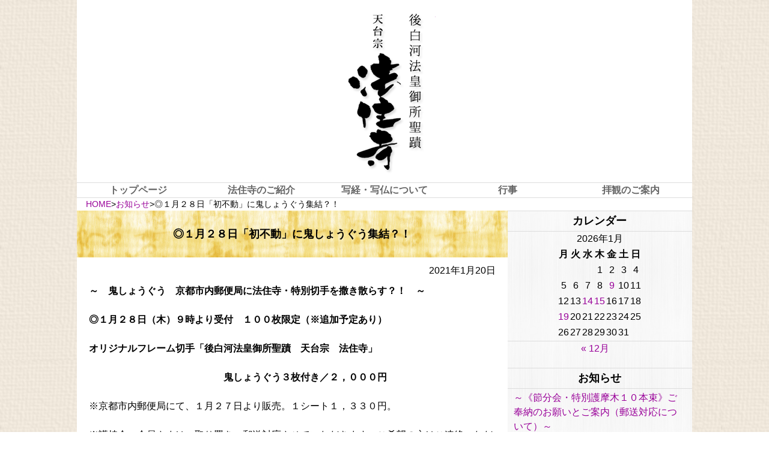

--- FILE ---
content_type: text/html; charset=UTF-8
request_url: https://hojyuji.jp/news/4195/
body_size: 11242
content:
<!DOCTYPE html>
<html lang="ja">
<head>
<meta charset="UTF-8" />
<meta name="viewport" content="width=device-width" />
<title>◎１月２８日「初不動」に鬼しょうぐう集結？！  |  後白河法皇御所聖跡　天台宗　法住寺</title>
<link rel="stylesheet" type="text/css" href="https://hojyuji.jp/wp-content/themes/hojyuji/style.css" />
<meta name='robots' content='max-image-preview:large' />
	<style>img:is([sizes="auto" i], [sizes^="auto," i]) { contain-intrinsic-size: 3000px 1500px }</style>
	<link rel='dns-prefetch' href='//stats.wp.com' />
<link rel='dns-prefetch' href='//v0.wordpress.com' />
<link rel='dns-prefetch' href='//widgets.wp.com' />
<link rel='dns-prefetch' href='//s0.wp.com' />
<link rel='dns-prefetch' href='//0.gravatar.com' />
<link rel='dns-prefetch' href='//1.gravatar.com' />
<link rel='dns-prefetch' href='//2.gravatar.com' />
<link rel='preconnect' href='//c0.wp.com' />
<link rel="alternate" type="application/rss+xml" title="後白河法皇御所聖跡　天台宗　法住寺 &raquo; フィード" href="https://hojyuji.jp/feed/" />
<link rel="alternate" type="application/rss+xml" title="後白河法皇御所聖跡　天台宗　法住寺 &raquo; コメントフィード" href="https://hojyuji.jp/comments/feed/" />
<script type="text/javascript">
/* <![CDATA[ */
window._wpemojiSettings = {"baseUrl":"https:\/\/s.w.org\/images\/core\/emoji\/16.0.1\/72x72\/","ext":".png","svgUrl":"https:\/\/s.w.org\/images\/core\/emoji\/16.0.1\/svg\/","svgExt":".svg","source":{"concatemoji":"https:\/\/hojyuji.jp\/wp-includes\/js\/wp-emoji-release.min.js?ver=6.8.3"}};
/*! This file is auto-generated */
!function(s,n){var o,i,e;function c(e){try{var t={supportTests:e,timestamp:(new Date).valueOf()};sessionStorage.setItem(o,JSON.stringify(t))}catch(e){}}function p(e,t,n){e.clearRect(0,0,e.canvas.width,e.canvas.height),e.fillText(t,0,0);var t=new Uint32Array(e.getImageData(0,0,e.canvas.width,e.canvas.height).data),a=(e.clearRect(0,0,e.canvas.width,e.canvas.height),e.fillText(n,0,0),new Uint32Array(e.getImageData(0,0,e.canvas.width,e.canvas.height).data));return t.every(function(e,t){return e===a[t]})}function u(e,t){e.clearRect(0,0,e.canvas.width,e.canvas.height),e.fillText(t,0,0);for(var n=e.getImageData(16,16,1,1),a=0;a<n.data.length;a++)if(0!==n.data[a])return!1;return!0}function f(e,t,n,a){switch(t){case"flag":return n(e,"\ud83c\udff3\ufe0f\u200d\u26a7\ufe0f","\ud83c\udff3\ufe0f\u200b\u26a7\ufe0f")?!1:!n(e,"\ud83c\udde8\ud83c\uddf6","\ud83c\udde8\u200b\ud83c\uddf6")&&!n(e,"\ud83c\udff4\udb40\udc67\udb40\udc62\udb40\udc65\udb40\udc6e\udb40\udc67\udb40\udc7f","\ud83c\udff4\u200b\udb40\udc67\u200b\udb40\udc62\u200b\udb40\udc65\u200b\udb40\udc6e\u200b\udb40\udc67\u200b\udb40\udc7f");case"emoji":return!a(e,"\ud83e\udedf")}return!1}function g(e,t,n,a){var r="undefined"!=typeof WorkerGlobalScope&&self instanceof WorkerGlobalScope?new OffscreenCanvas(300,150):s.createElement("canvas"),o=r.getContext("2d",{willReadFrequently:!0}),i=(o.textBaseline="top",o.font="600 32px Arial",{});return e.forEach(function(e){i[e]=t(o,e,n,a)}),i}function t(e){var t=s.createElement("script");t.src=e,t.defer=!0,s.head.appendChild(t)}"undefined"!=typeof Promise&&(o="wpEmojiSettingsSupports",i=["flag","emoji"],n.supports={everything:!0,everythingExceptFlag:!0},e=new Promise(function(e){s.addEventListener("DOMContentLoaded",e,{once:!0})}),new Promise(function(t){var n=function(){try{var e=JSON.parse(sessionStorage.getItem(o));if("object"==typeof e&&"number"==typeof e.timestamp&&(new Date).valueOf()<e.timestamp+604800&&"object"==typeof e.supportTests)return e.supportTests}catch(e){}return null}();if(!n){if("undefined"!=typeof Worker&&"undefined"!=typeof OffscreenCanvas&&"undefined"!=typeof URL&&URL.createObjectURL&&"undefined"!=typeof Blob)try{var e="postMessage("+g.toString()+"("+[JSON.stringify(i),f.toString(),p.toString(),u.toString()].join(",")+"));",a=new Blob([e],{type:"text/javascript"}),r=new Worker(URL.createObjectURL(a),{name:"wpTestEmojiSupports"});return void(r.onmessage=function(e){c(n=e.data),r.terminate(),t(n)})}catch(e){}c(n=g(i,f,p,u))}t(n)}).then(function(e){for(var t in e)n.supports[t]=e[t],n.supports.everything=n.supports.everything&&n.supports[t],"flag"!==t&&(n.supports.everythingExceptFlag=n.supports.everythingExceptFlag&&n.supports[t]);n.supports.everythingExceptFlag=n.supports.everythingExceptFlag&&!n.supports.flag,n.DOMReady=!1,n.readyCallback=function(){n.DOMReady=!0}}).then(function(){return e}).then(function(){var e;n.supports.everything||(n.readyCallback(),(e=n.source||{}).concatemoji?t(e.concatemoji):e.wpemoji&&e.twemoji&&(t(e.twemoji),t(e.wpemoji)))}))}((window,document),window._wpemojiSettings);
/* ]]> */
</script>
<style id='wp-emoji-styles-inline-css' type='text/css'>

	img.wp-smiley, img.emoji {
		display: inline !important;
		border: none !important;
		box-shadow: none !important;
		height: 1em !important;
		width: 1em !important;
		margin: 0 0.07em !important;
		vertical-align: -0.1em !important;
		background: none !important;
		padding: 0 !important;
	}
</style>
<link rel='stylesheet' id='wp-block-library-css' href='https://c0.wp.com/c/6.8.3/wp-includes/css/dist/block-library/style.min.css' type='text/css' media='all' />
<style id='classic-theme-styles-inline-css' type='text/css'>
/*! This file is auto-generated */
.wp-block-button__link{color:#fff;background-color:#32373c;border-radius:9999px;box-shadow:none;text-decoration:none;padding:calc(.667em + 2px) calc(1.333em + 2px);font-size:1.125em}.wp-block-file__button{background:#32373c;color:#fff;text-decoration:none}
</style>
<link rel='stylesheet' id='mediaelement-css' href='https://c0.wp.com/c/6.8.3/wp-includes/js/mediaelement/mediaelementplayer-legacy.min.css' type='text/css' media='all' />
<link rel='stylesheet' id='wp-mediaelement-css' href='https://c0.wp.com/c/6.8.3/wp-includes/js/mediaelement/wp-mediaelement.min.css' type='text/css' media='all' />
<style id='jetpack-sharing-buttons-style-inline-css' type='text/css'>
.jetpack-sharing-buttons__services-list{display:flex;flex-direction:row;flex-wrap:wrap;gap:0;list-style-type:none;margin:5px;padding:0}.jetpack-sharing-buttons__services-list.has-small-icon-size{font-size:12px}.jetpack-sharing-buttons__services-list.has-normal-icon-size{font-size:16px}.jetpack-sharing-buttons__services-list.has-large-icon-size{font-size:24px}.jetpack-sharing-buttons__services-list.has-huge-icon-size{font-size:36px}@media print{.jetpack-sharing-buttons__services-list{display:none!important}}.editor-styles-wrapper .wp-block-jetpack-sharing-buttons{gap:0;padding-inline-start:0}ul.jetpack-sharing-buttons__services-list.has-background{padding:1.25em 2.375em}
</style>
<style id='global-styles-inline-css' type='text/css'>
:root{--wp--preset--aspect-ratio--square: 1;--wp--preset--aspect-ratio--4-3: 4/3;--wp--preset--aspect-ratio--3-4: 3/4;--wp--preset--aspect-ratio--3-2: 3/2;--wp--preset--aspect-ratio--2-3: 2/3;--wp--preset--aspect-ratio--16-9: 16/9;--wp--preset--aspect-ratio--9-16: 9/16;--wp--preset--color--black: #000000;--wp--preset--color--cyan-bluish-gray: #abb8c3;--wp--preset--color--white: #ffffff;--wp--preset--color--pale-pink: #f78da7;--wp--preset--color--vivid-red: #cf2e2e;--wp--preset--color--luminous-vivid-orange: #ff6900;--wp--preset--color--luminous-vivid-amber: #fcb900;--wp--preset--color--light-green-cyan: #7bdcb5;--wp--preset--color--vivid-green-cyan: #00d084;--wp--preset--color--pale-cyan-blue: #8ed1fc;--wp--preset--color--vivid-cyan-blue: #0693e3;--wp--preset--color--vivid-purple: #9b51e0;--wp--preset--gradient--vivid-cyan-blue-to-vivid-purple: linear-gradient(135deg,rgba(6,147,227,1) 0%,rgb(155,81,224) 100%);--wp--preset--gradient--light-green-cyan-to-vivid-green-cyan: linear-gradient(135deg,rgb(122,220,180) 0%,rgb(0,208,130) 100%);--wp--preset--gradient--luminous-vivid-amber-to-luminous-vivid-orange: linear-gradient(135deg,rgba(252,185,0,1) 0%,rgba(255,105,0,1) 100%);--wp--preset--gradient--luminous-vivid-orange-to-vivid-red: linear-gradient(135deg,rgba(255,105,0,1) 0%,rgb(207,46,46) 100%);--wp--preset--gradient--very-light-gray-to-cyan-bluish-gray: linear-gradient(135deg,rgb(238,238,238) 0%,rgb(169,184,195) 100%);--wp--preset--gradient--cool-to-warm-spectrum: linear-gradient(135deg,rgb(74,234,220) 0%,rgb(151,120,209) 20%,rgb(207,42,186) 40%,rgb(238,44,130) 60%,rgb(251,105,98) 80%,rgb(254,248,76) 100%);--wp--preset--gradient--blush-light-purple: linear-gradient(135deg,rgb(255,206,236) 0%,rgb(152,150,240) 100%);--wp--preset--gradient--blush-bordeaux: linear-gradient(135deg,rgb(254,205,165) 0%,rgb(254,45,45) 50%,rgb(107,0,62) 100%);--wp--preset--gradient--luminous-dusk: linear-gradient(135deg,rgb(255,203,112) 0%,rgb(199,81,192) 50%,rgb(65,88,208) 100%);--wp--preset--gradient--pale-ocean: linear-gradient(135deg,rgb(255,245,203) 0%,rgb(182,227,212) 50%,rgb(51,167,181) 100%);--wp--preset--gradient--electric-grass: linear-gradient(135deg,rgb(202,248,128) 0%,rgb(113,206,126) 100%);--wp--preset--gradient--midnight: linear-gradient(135deg,rgb(2,3,129) 0%,rgb(40,116,252) 100%);--wp--preset--font-size--small: 13px;--wp--preset--font-size--medium: 20px;--wp--preset--font-size--large: 36px;--wp--preset--font-size--x-large: 42px;--wp--preset--spacing--20: 0.44rem;--wp--preset--spacing--30: 0.67rem;--wp--preset--spacing--40: 1rem;--wp--preset--spacing--50: 1.5rem;--wp--preset--spacing--60: 2.25rem;--wp--preset--spacing--70: 3.38rem;--wp--preset--spacing--80: 5.06rem;--wp--preset--shadow--natural: 6px 6px 9px rgba(0, 0, 0, 0.2);--wp--preset--shadow--deep: 12px 12px 50px rgba(0, 0, 0, 0.4);--wp--preset--shadow--sharp: 6px 6px 0px rgba(0, 0, 0, 0.2);--wp--preset--shadow--outlined: 6px 6px 0px -3px rgba(255, 255, 255, 1), 6px 6px rgba(0, 0, 0, 1);--wp--preset--shadow--crisp: 6px 6px 0px rgba(0, 0, 0, 1);}:where(.is-layout-flex){gap: 0.5em;}:where(.is-layout-grid){gap: 0.5em;}body .is-layout-flex{display: flex;}.is-layout-flex{flex-wrap: wrap;align-items: center;}.is-layout-flex > :is(*, div){margin: 0;}body .is-layout-grid{display: grid;}.is-layout-grid > :is(*, div){margin: 0;}:where(.wp-block-columns.is-layout-flex){gap: 2em;}:where(.wp-block-columns.is-layout-grid){gap: 2em;}:where(.wp-block-post-template.is-layout-flex){gap: 1.25em;}:where(.wp-block-post-template.is-layout-grid){gap: 1.25em;}.has-black-color{color: var(--wp--preset--color--black) !important;}.has-cyan-bluish-gray-color{color: var(--wp--preset--color--cyan-bluish-gray) !important;}.has-white-color{color: var(--wp--preset--color--white) !important;}.has-pale-pink-color{color: var(--wp--preset--color--pale-pink) !important;}.has-vivid-red-color{color: var(--wp--preset--color--vivid-red) !important;}.has-luminous-vivid-orange-color{color: var(--wp--preset--color--luminous-vivid-orange) !important;}.has-luminous-vivid-amber-color{color: var(--wp--preset--color--luminous-vivid-amber) !important;}.has-light-green-cyan-color{color: var(--wp--preset--color--light-green-cyan) !important;}.has-vivid-green-cyan-color{color: var(--wp--preset--color--vivid-green-cyan) !important;}.has-pale-cyan-blue-color{color: var(--wp--preset--color--pale-cyan-blue) !important;}.has-vivid-cyan-blue-color{color: var(--wp--preset--color--vivid-cyan-blue) !important;}.has-vivid-purple-color{color: var(--wp--preset--color--vivid-purple) !important;}.has-black-background-color{background-color: var(--wp--preset--color--black) !important;}.has-cyan-bluish-gray-background-color{background-color: var(--wp--preset--color--cyan-bluish-gray) !important;}.has-white-background-color{background-color: var(--wp--preset--color--white) !important;}.has-pale-pink-background-color{background-color: var(--wp--preset--color--pale-pink) !important;}.has-vivid-red-background-color{background-color: var(--wp--preset--color--vivid-red) !important;}.has-luminous-vivid-orange-background-color{background-color: var(--wp--preset--color--luminous-vivid-orange) !important;}.has-luminous-vivid-amber-background-color{background-color: var(--wp--preset--color--luminous-vivid-amber) !important;}.has-light-green-cyan-background-color{background-color: var(--wp--preset--color--light-green-cyan) !important;}.has-vivid-green-cyan-background-color{background-color: var(--wp--preset--color--vivid-green-cyan) !important;}.has-pale-cyan-blue-background-color{background-color: var(--wp--preset--color--pale-cyan-blue) !important;}.has-vivid-cyan-blue-background-color{background-color: var(--wp--preset--color--vivid-cyan-blue) !important;}.has-vivid-purple-background-color{background-color: var(--wp--preset--color--vivid-purple) !important;}.has-black-border-color{border-color: var(--wp--preset--color--black) !important;}.has-cyan-bluish-gray-border-color{border-color: var(--wp--preset--color--cyan-bluish-gray) !important;}.has-white-border-color{border-color: var(--wp--preset--color--white) !important;}.has-pale-pink-border-color{border-color: var(--wp--preset--color--pale-pink) !important;}.has-vivid-red-border-color{border-color: var(--wp--preset--color--vivid-red) !important;}.has-luminous-vivid-orange-border-color{border-color: var(--wp--preset--color--luminous-vivid-orange) !important;}.has-luminous-vivid-amber-border-color{border-color: var(--wp--preset--color--luminous-vivid-amber) !important;}.has-light-green-cyan-border-color{border-color: var(--wp--preset--color--light-green-cyan) !important;}.has-vivid-green-cyan-border-color{border-color: var(--wp--preset--color--vivid-green-cyan) !important;}.has-pale-cyan-blue-border-color{border-color: var(--wp--preset--color--pale-cyan-blue) !important;}.has-vivid-cyan-blue-border-color{border-color: var(--wp--preset--color--vivid-cyan-blue) !important;}.has-vivid-purple-border-color{border-color: var(--wp--preset--color--vivid-purple) !important;}.has-vivid-cyan-blue-to-vivid-purple-gradient-background{background: var(--wp--preset--gradient--vivid-cyan-blue-to-vivid-purple) !important;}.has-light-green-cyan-to-vivid-green-cyan-gradient-background{background: var(--wp--preset--gradient--light-green-cyan-to-vivid-green-cyan) !important;}.has-luminous-vivid-amber-to-luminous-vivid-orange-gradient-background{background: var(--wp--preset--gradient--luminous-vivid-amber-to-luminous-vivid-orange) !important;}.has-luminous-vivid-orange-to-vivid-red-gradient-background{background: var(--wp--preset--gradient--luminous-vivid-orange-to-vivid-red) !important;}.has-very-light-gray-to-cyan-bluish-gray-gradient-background{background: var(--wp--preset--gradient--very-light-gray-to-cyan-bluish-gray) !important;}.has-cool-to-warm-spectrum-gradient-background{background: var(--wp--preset--gradient--cool-to-warm-spectrum) !important;}.has-blush-light-purple-gradient-background{background: var(--wp--preset--gradient--blush-light-purple) !important;}.has-blush-bordeaux-gradient-background{background: var(--wp--preset--gradient--blush-bordeaux) !important;}.has-luminous-dusk-gradient-background{background: var(--wp--preset--gradient--luminous-dusk) !important;}.has-pale-ocean-gradient-background{background: var(--wp--preset--gradient--pale-ocean) !important;}.has-electric-grass-gradient-background{background: var(--wp--preset--gradient--electric-grass) !important;}.has-midnight-gradient-background{background: var(--wp--preset--gradient--midnight) !important;}.has-small-font-size{font-size: var(--wp--preset--font-size--small) !important;}.has-medium-font-size{font-size: var(--wp--preset--font-size--medium) !important;}.has-large-font-size{font-size: var(--wp--preset--font-size--large) !important;}.has-x-large-font-size{font-size: var(--wp--preset--font-size--x-large) !important;}
:where(.wp-block-post-template.is-layout-flex){gap: 1.25em;}:where(.wp-block-post-template.is-layout-grid){gap: 1.25em;}
:where(.wp-block-columns.is-layout-flex){gap: 2em;}:where(.wp-block-columns.is-layout-grid){gap: 2em;}
:root :where(.wp-block-pullquote){font-size: 1.5em;line-height: 1.6;}
</style>
<link rel='stylesheet' id='jetpack_likes-css' href='https://c0.wp.com/p/jetpack/15.2/modules/likes/style.css' type='text/css' media='all' />
<link rel='stylesheet' id='sharedaddy-css' href='https://c0.wp.com/p/jetpack/15.2/modules/sharedaddy/sharing.css' type='text/css' media='all' />
<link rel='stylesheet' id='social-logos-css' href='https://c0.wp.com/p/jetpack/15.2/_inc/social-logos/social-logos.min.css' type='text/css' media='all' />
<script type="text/javascript" src="https://c0.wp.com/c/6.8.3/wp-includes/js/jquery/jquery.min.js" id="jquery-core-js"></script>
<script type="text/javascript" src="https://c0.wp.com/c/6.8.3/wp-includes/js/jquery/jquery-migrate.min.js" id="jquery-migrate-js"></script>
<link rel="https://api.w.org/" href="https://hojyuji.jp/wp-json/" /><link rel="alternate" title="JSON" type="application/json" href="https://hojyuji.jp/wp-json/wp/v2/posts/4195" /><link rel="EditURI" type="application/rsd+xml" title="RSD" href="https://hojyuji.jp/xmlrpc.php?rsd" />
<meta name="generator" content="WordPress 6.8.3" />
<link rel="canonical" href="https://hojyuji.jp/news/4195/" />
<link rel='shortlink' href='https://wp.me/p5gBkE-15F' />
<link rel="alternate" title="oEmbed (JSON)" type="application/json+oembed" href="https://hojyuji.jp/wp-json/oembed/1.0/embed?url=https%3A%2F%2Fhojyuji.jp%2Fnews%2F4195%2F" />
<link rel="alternate" title="oEmbed (XML)" type="text/xml+oembed" href="https://hojyuji.jp/wp-json/oembed/1.0/embed?url=https%3A%2F%2Fhojyuji.jp%2Fnews%2F4195%2F&#038;format=xml" />
	<style>img#wpstats{display:none}</style>
		
<!-- Jetpack Open Graph Tags -->
<meta property="og:type" content="article" />
<meta property="og:title" content="◎１月２８日「初不動」に鬼しょうぐう集結？！" />
<meta property="og:url" content="https://hojyuji.jp/news/4195/" />
<meta property="og:description" content="～　鬼しょうぐう　京都市内郵便局に法住寺・特別切手を撒き散らす？！　～ ◎１月２８日（木）９時より受付　１００&hellip;" />
<meta property="article:published_time" content="2021-01-20T08:01:50+00:00" />
<meta property="article:modified_time" content="2021-01-20T08:01:50+00:00" />
<meta property="og:site_name" content="後白河法皇御所聖跡　天台宗　法住寺" />
<meta property="og:image" content="http://hojyuji.jp/wp-content/uploads/2021/01/IMG_E4543-400x300.jpg" />
<meta property="og:image:width" content="400" />
<meta property="og:image:height" content="300" />
<meta property="og:image:alt" content="" />
<meta property="og:locale" content="ja_JP" />
<meta name="twitter:text:title" content="◎１月２８日「初不動」に鬼しょうぐう集結？！" />
<meta name="twitter:image" content="http://hojyuji.jp/wp-content/uploads/2021/01/IMG_E4543-400x300.jpg?w=640" />
<meta name="twitter:card" content="summary_large_image" />

<!-- End Jetpack Open Graph Tags -->
<script>
jQuery(function(){
	jQuery(window).bind("load resize", init);//ウィンドウが『読込み』もしくは『ウィンドウサイズ変更』された時、関数『init』を実行
	function init(){//下記の処理を関数『init』として定義する
		var _width = jQuery(window).width();//デバイス（ウィンドウ）幅を取得
		if(_width <= 768){
			//デバイス（ウィンドウ）幅が768px以下の時の処理
			jQuery(function(){
			  jQuery("div#toggle").css("display","block");
			  jQuery("ul#menu-main-menu").css("display","none");
			  jQuery("div#toggle").click(function(){
			    if (jQuery("ul#menu-main-menu").css("display")=="none"){
				  jQuery("ul#menu-main-menu:not(:animated)").slideDown("slow");
				}else {
				  jQuery("ul#menu-main-menu:not(:animated)").slideUp("slow");
				}
			  });
			});
		}else{
			//『デバイス（ウィンドウ）幅が768px以下』以外のときの時の処理
			jQuery("div#toggle").css("display","none");
			jQuery("ul#menu-main-menu").css("display","block");
		}
	}//init
});
jQuery(function() {
    var topBtn = jQuery('#page-top');    
    topBtn.hide();
    //スクロールが100に達したらボタン表示
    jQuery(window).scroll(function () {
        if (jQuery(this).scrollTop() > 100) {
            topBtn.fadeIn();
        } else {
            topBtn.fadeOut();
        }
    });
    //スクロールしてトップ
    topBtn.click(function () {
        jQuery('body,html').animate({
            scrollTop: 0
        }, 500);
        return false;
    });
});
</script>
</head>
<body class="wp-singular post-template-default single single-post postid-4195 single-format-standard wp-theme-hojyuji">
<div id="wrapper-second" class="hfeed">
<header id="header" role="banner">
<section id="branding">
<h1>
<div id="site-title-second">
<a href="https://hojyuji.jp/" title="後白河法皇御所聖跡　天台宗　法住寺" rel="home">
後白河法皇御所聖跡　天台宗　法住寺</a>
</div>
</h1>
<div id="site-description"></div>
</section>
<nav id="menu-second" role="navigation">
<!-- 検索 ここから
<div id="search">
<form role="search" method="get" id="searchform" class="searchform" action="https://hojyuji.jp/">
				<div>
					<label class="screen-reader-text" for="s">検索:</label>
					<input type="text" value="" name="s" id="s" />
					<input type="submit" id="searchsubmit" value="検索" />
				</div>
			</form></div>
検索 ここまで -->
<div id="toggle">menu</div>
<div class="menu-main-menu-container"><ul id="menu-main-menu" class="menu"><li id="menu-item-198" class="menu-item menu-item-type-post_type menu-item-object-page menu-item-home menu-item-198"><a href="https://hojyuji.jp/">トップページ</a></li>
<li id="menu-item-199" class="menu-item menu-item-type-post_type menu-item-object-page menu-item-has-children menu-item-199"><a href="https://hojyuji.jp/hojyuji_info/">法住寺のご紹介</a>
<ul class="sub-menu">
	<li id="menu-item-201" class="menu-item menu-item-type-post_type menu-item-object-page menu-item-201"><a href="https://hojyuji.jp/hojyuji_info/">法住寺のご紹介</a></li>
	<li id="menu-item-204" class="menu-item menu-item-type-post_type menu-item-object-page menu-item-204"><a href="https://hojyuji.jp/hojyuji_info/goshirakawa/">後白河法皇木像奉安</a></li>
	<li id="menu-item-209" class="menu-item menu-item-type-post_type menu-item-object-page menu-item-209"><a href="https://hojyuji.jp/hojyuji_info/migawari/">身代り不動明王像</a></li>
	<li id="menu-item-208" class="menu-item menu-item-type-post_type menu-item-object-page menu-item-208"><a href="https://hojyuji.jp/hojyuji_info/amidanyorai/">親鸞聖人御作阿彌陀如来像</a></li>
	<li id="menu-item-207" class="menu-item menu-item-type-post_type menu-item-object-page menu-item-207"><a href="https://hojyuji.jp/hojyuji_info/sobakuizazou/">親鸞聖人そば喰いの御像</a></li>
	<li id="menu-item-206" class="menu-item menu-item-type-post_type menu-item-object-page menu-item-206"><a href="https://hojyuji.jp/hojyuji_info/47warriors/">四十七士木像</a></li>
	<li id="menu-item-205" class="menu-item menu-item-type-post_type menu-item-object-page menu-item-205"><a href="https://hojyuji.jp/hojyuji_info/hojyuji_tomb/">法住寺陵</a></li>
</ul>
</li>
<li id="menu-item-1574" class="menu-item menu-item-type-post_type menu-item-object-page menu-item-has-children menu-item-1574"><a href="https://hojyuji.jp/syakyo_syafutsu/">写経・写仏について</a>
<ul class="sub-menu">
	<li id="menu-item-1579" class="menu-item menu-item-type-post_type menu-item-object-page menu-item-1579"><a href="https://hojyuji.jp/syakyo_syafutsu/">写経・写仏のご案内</a></li>
	<li id="menu-item-1575" class="menu-item menu-item-type-post_type menu-item-object-page menu-item-1575"><a href="https://hojyuji.jp/syakyo_syafutsu/schedule/">写経・写仏の流れ</a></li>
	<li id="menu-item-1576" class="menu-item menu-item-type-post_type menu-item-object-page menu-item-1576"><a href="https://hojyuji.jp/syakyo_syafutsu/regular_syakyo/">定例写経会</a></li>
	<li id="menu-item-1577" class="menu-item menu-item-type-post_type menu-item-object-page menu-item-1577"><a href="https://hojyuji.jp/syakyo_syafutsu/shojin_ryori/">精進料理</a></li>
	<li id="menu-item-1578" class="menu-item menu-item-type-post_type menu-item-object-page menu-item-1578"><a href="https://hojyuji.jp/syakyo_syafutsu/zazen/">座禅止観のご案内</a></li>
</ul>
</li>
<li id="menu-item-5501" class="menu-item menu-item-type-post_type menu-item-object-page menu-item-5501"><a href="https://hojyuji.jp/event/">行事</a></li>
<li id="menu-item-202" class="menu-item menu-item-type-post_type menu-item-object-page menu-item-202"><a href="https://hojyuji.jp/accessinformation/">拝観のご案内</a></li>
</ul></div></nav>
</header>
<div id="breadcrumb" class="clearfix"><ul><li><a href="https://hojyuji.jp/">HOME</a></li><li>&gt;</li><li><a href="https://hojyuji.jp/news/category/news/">お知らせ</a></li><li>&gt;</li><li>◎１月２８日「初不動」に鬼しょうぐう集結？！</li></ul></div><div class="clear"></div>
<div id="container"><section id="content" class="entry_news" role="main">
<article id="post-4195" class="post-4195 post type-post status-publish format-standard hentry category-news">
<header>
<h1 class="entry-title"><a href="https://hojyuji.jp/news/4195/" title="◎１月２８日「初不動」に鬼しょうぐう集結？！" rel="bookmark">◎１月２８日「初不動」に鬼しょうぐう集結？！</a></h1> <section class="entry-meta">
<span class="entry-date">2021年1月20日</span>
</section></header>
<section class="entry-content">
<p><strong>～　鬼しょうぐう　京都市内郵便局に法住寺・特別切手を撒き散らす？！　～</strong></p>
<p><strong>◎１月２８日（木）９時より受付　１００枚限定（※追加予定あり）</strong></p>
<p><strong>オリジナルフレーム切手「後白河法皇御所聖蹟　天台宗　法住寺」</strong></p>
<p><strong>　　　　　　　　　　　　　　鬼しょうぐう３枚付き／２，０００円　</strong></p>
<p>※京都市内郵便局にて、１月２７日より販売。１シート１，３３０円。</p>
<p>※護持会・会員さまは、取り置き、郵送対応させていただきます。ご希望の方はご連絡いただきますように宜しくお願い致します。</p>
<p><img fetchpriority="high" decoding="async" class="alignnone size-medium wp-image-4196" src="http://hojyuji.jp/wp-content/uploads/2021/01/IMG_E4543-400x300.jpg" alt="" width="400" height="300" srcset="https://hojyuji.jp/wp-content/uploads/2021/01/IMG_E4543-400x300.jpg 400w, https://hojyuji.jp/wp-content/uploads/2021/01/IMG_E4543-768x576.jpg 768w, https://hojyuji.jp/wp-content/uploads/2021/01/IMG_E4543-1536x1152.jpg 1536w, https://hojyuji.jp/wp-content/uploads/2021/01/IMG_E4543.jpg 1600w" sizes="(max-width: 400px) 100vw, 400px" /></p>
<p>&nbsp;</p>
<p>この度、ご縁を頂き、法住寺・オリジナルフレーム切手を京都市内郵便局さまにて販売していただくこととなりました。大変な驚きと共に、これまで支えて下さった皆さまに深く感謝申し上げます。このご縁をきっかけにさらなる護持・発展に精進してまいりたいと思います。これからも相変わりませんように何卒宜しくお願い致します。</p>
<p>さて、京都市内郵便局さまにて販売予定のオリジナルフレーム切手を、法住寺では鬼しょうぐう３枚を記念に付けて販売致します。未だ悩まされる新型コロナウイルス感染症・・。今年も行事を縮小しながら日々勤めておりますが、残念ながら節分会においても例年通りに執り行うことができません。そこで、天台宗マスコットキャラクターである「しょうぐうさん」が一隅を照らす運動として、今回は鬼に変化し、登場致します。それぞれの鬼は、ひとの欲である「貪・瞋・痴」をあらわします。つまり、それは私たちのこころです。</p>
<p>この世の中だからこそ見つめ直したいひとのこころ・・。</p>
<p>あたたかいこころがあたたかい行為となり、やさしいこころがやさしい行為となります。</p>
<p>今回の切手もそういったこころが繋げてくださったのだと思います。もちろん、私が皆さまのご朱印帖に描かせていただいた絵にもひとつひとつ思いの詰まったものとなっております。ぜひ、手に取っていただき、今一度ご朱印を見、皆さまのこころの糧となれば幸いです。</p>
<p>本当に有難うございました。合掌</p>
<p><img decoding="async" class="alignnone size-medium wp-image-4197" src="http://hojyuji.jp/wp-content/uploads/2021/01/IMG_E4544-400x533.jpg" alt="" width="400" height="533" srcset="https://hojyuji.jp/wp-content/uploads/2021/01/IMG_E4544-400x533.jpg 400w, https://hojyuji.jp/wp-content/uploads/2021/01/IMG_E4544-768x1024.jpg 768w, https://hojyuji.jp/wp-content/uploads/2021/01/IMG_E4544.jpg 900w" sizes="(max-width: 400px) 100vw, 400px" /></p>
<p><img decoding="async" class="alignnone size-medium wp-image-4198" src="http://hojyuji.jp/wp-content/uploads/2021/01/IMG_E4546-400x300.jpg" alt="" width="400" height="300" srcset="https://hojyuji.jp/wp-content/uploads/2021/01/IMG_E4546-400x300.jpg 400w, https://hojyuji.jp/wp-content/uploads/2021/01/IMG_E4546-768x576.jpg 768w, https://hojyuji.jp/wp-content/uploads/2021/01/IMG_E4546-1536x1152.jpg 1536w, https://hojyuji.jp/wp-content/uploads/2021/01/IMG_E4546.jpg 1600w" sizes="(max-width: 400px) 100vw, 400px" /></p>
<p>※昨年書いたご朱印が主となっております。蓮写経、写仏、護摩木奉納・・法住寺の外観もございます。</p>
<p>&nbsp;</p>
<p><strong>〇三毒の鬼しょうぐう</strong></p>
<p><img loading="lazy" decoding="async" class="alignnone size-medium wp-image-4199" src="http://hojyuji.jp/wp-content/uploads/2021/01/IMG_E4547-400x300.jpg" alt="" width="400" height="300" srcset="https://hojyuji.jp/wp-content/uploads/2021/01/IMG_E4547-400x300.jpg 400w, https://hojyuji.jp/wp-content/uploads/2021/01/IMG_E4547-768x576.jpg 768w, https://hojyuji.jp/wp-content/uploads/2021/01/IMG_E4547-1536x1152.jpg 1536w, https://hojyuji.jp/wp-content/uploads/2021/01/IMG_E4547.jpg 1600w" sizes="auto, (max-width: 400px) 100vw, 400px" /></p>
<p><img loading="lazy" decoding="async" class="alignnone size-medium wp-image-4200" src="http://hojyuji.jp/wp-content/uploads/2021/01/IMG_E4548-400x533.jpg" alt="" width="400" height="533" srcset="https://hojyuji.jp/wp-content/uploads/2021/01/IMG_E4548-400x533.jpg 400w, https://hojyuji.jp/wp-content/uploads/2021/01/IMG_E4548-768x1024.jpg 768w, https://hojyuji.jp/wp-content/uploads/2021/01/IMG_E4548.jpg 900w" sizes="auto, (max-width: 400px) 100vw, 400px" /></p>
<p>※貪り（むさぼり）をあらわす赤鬼しょうぐう</p>
<p><img loading="lazy" decoding="async" class="alignnone size-medium wp-image-4201" src="http://hojyuji.jp/wp-content/uploads/2021/01/IMG_E4549-400x533.jpg" alt="" width="400" height="533" srcset="https://hojyuji.jp/wp-content/uploads/2021/01/IMG_E4549-400x533.jpg 400w, https://hojyuji.jp/wp-content/uploads/2021/01/IMG_E4549-768x1024.jpg 768w, https://hojyuji.jp/wp-content/uploads/2021/01/IMG_E4549.jpg 900w" sizes="auto, (max-width: 400px) 100vw, 400px" /></p>
<p>※瞋り（いかり）をあらわす黒鬼しょうぐう</p>
<p><img loading="lazy" decoding="async" class="alignnone size-medium wp-image-4202" src="http://hojyuji.jp/wp-content/uploads/2021/01/IMG_E4550-400x533.jpg" alt="" width="400" height="533" srcset="https://hojyuji.jp/wp-content/uploads/2021/01/IMG_E4550-400x533.jpg 400w, https://hojyuji.jp/wp-content/uploads/2021/01/IMG_E4550-768x1024.jpg 768w, https://hojyuji.jp/wp-content/uploads/2021/01/IMG_E4550.jpg 900w" sizes="auto, (max-width: 400px) 100vw, 400px" /></p>
<p>※愚痴（うらみ、ねたみ）をあらわす青鬼しょうぐう</p>
<div class="sharedaddy sd-sharing-enabled"><div class="robots-nocontent sd-block sd-social sd-social-icon-text sd-sharing"><h3 class="sd-title">共有:</h3><div class="sd-content"><ul><li class="share-twitter"><a rel="nofollow noopener noreferrer"
				data-shared="sharing-twitter-4195"
				class="share-twitter sd-button share-icon"
				href="https://hojyuji.jp/news/4195/?share=twitter"
				target="_blank"
				aria-labelledby="sharing-twitter-4195"
				>
				<span id="sharing-twitter-4195" hidden>クリックして X で共有 (新しいウィンドウで開きます)</span>
				<span>X</span>
			</a></li><li class="share-facebook"><a rel="nofollow noopener noreferrer"
				data-shared="sharing-facebook-4195"
				class="share-facebook sd-button share-icon"
				href="https://hojyuji.jp/news/4195/?share=facebook"
				target="_blank"
				aria-labelledby="sharing-facebook-4195"
				>
				<span id="sharing-facebook-4195" hidden>Facebook で共有するにはクリックしてください (新しいウィンドウで開きます)</span>
				<span>Facebook</span>
			</a></li><li class="share-end"></li></ul></div></div></div><div class='sharedaddy sd-block sd-like jetpack-likes-widget-wrapper jetpack-likes-widget-unloaded' id='like-post-wrapper-77838436-4195-6970483f3d9e7' data-src='https://widgets.wp.com/likes/?ver=15.2#blog_id=77838436&amp;post_id=4195&amp;origin=hojyuji.jp&amp;obj_id=77838436-4195-6970483f3d9e7' data-name='like-post-frame-77838436-4195-6970483f3d9e7' data-title='いいねまたはリブログ'><h3 class="sd-title">いいね:</h3><div class='likes-widget-placeholder post-likes-widget-placeholder' style='height: 55px;'><span class='button'><span>いいね</span></span> <span class="loading">読み込み中…</span></div><span class='sd-text-color'></span><a class='sd-link-color'></a></div><div class="entry-links"></div>
</section><footer class="entry-footer">
<!--
<span class="cat-links">Categories: <a href="https://hojyuji.jp/news/category/news/" rel="category tag">お知らせ</a></span>
-->
<span class="tag-links"></span>
</footer> </article>
<section id="comments">
</section> <footer class="footer">
<nav id="nav-below" class="navigation" role="navigation">
<div class="nav-previous"><a href="https://hojyuji.jp/news/4184/" rel="prev"><span class="meta-nav">&larr;</span> ◎『　節分会・特別護摩木１０本束　』ご奉納のお願い</a></div>
<div class="nav-next"><a href="https://hojyuji.jp/news/4205/" rel="next">～『　辛丑（かのとうし）初不動　』のご案内　～ <span class="meta-nav">&rarr;</span></a></div>
</nav></footer>
</section>
<aside id="sidebar-news" role="complementary">
<div id="primary" class="widget-area">
<ul class="xoxo">
<li id="calendar-2" class="widget-container widget_calendar"><h3 class="widget-title">カレンダー</h3><div id="calendar_wrap" class="calendar_wrap"><table id="wp-calendar" class="wp-calendar-table">
	<caption>2026年1月</caption>
	<thead>
	<tr>
		<th scope="col" aria-label="月曜日">月</th>
		<th scope="col" aria-label="火曜日">火</th>
		<th scope="col" aria-label="水曜日">水</th>
		<th scope="col" aria-label="木曜日">木</th>
		<th scope="col" aria-label="金曜日">金</th>
		<th scope="col" aria-label="土曜日">土</th>
		<th scope="col" aria-label="日曜日">日</th>
	</tr>
	</thead>
	<tbody>
	<tr>
		<td colspan="3" class="pad">&nbsp;</td><td>1</td><td>2</td><td>3</td><td>4</td>
	</tr>
	<tr>
		<td>5</td><td>6</td><td>7</td><td>8</td><td><a href="https://hojyuji.jp/news/date/2026/01/09/" aria-label="2026年1月9日 に投稿を公開">9</a></td><td>10</td><td>11</td>
	</tr>
	<tr>
		<td>12</td><td>13</td><td><a href="https://hojyuji.jp/news/date/2026/01/14/" aria-label="2026年1月14日 に投稿を公開">14</a></td><td><a href="https://hojyuji.jp/news/date/2026/01/15/" aria-label="2026年1月15日 に投稿を公開">15</a></td><td>16</td><td>17</td><td>18</td>
	</tr>
	<tr>
		<td><a href="https://hojyuji.jp/news/date/2026/01/19/" aria-label="2026年1月19日 に投稿を公開">19</a></td><td>20</td><td id="today">21</td><td>22</td><td>23</td><td>24</td><td>25</td>
	</tr>
	<tr>
		<td>26</td><td>27</td><td>28</td><td>29</td><td>30</td><td>31</td>
		<td class="pad" colspan="1">&nbsp;</td>
	</tr>
	</tbody>
	</table><nav aria-label="前と次の月" class="wp-calendar-nav">
		<span class="wp-calendar-nav-prev"><a href="https://hojyuji.jp/news/date/2025/12/">&laquo; 12月</a></span>
		<span class="pad">&nbsp;</span>
		<span class="wp-calendar-nav-next">&nbsp;</span>
	</nav></div></li>
		<li id="recent-posts-3" class="widget-container widget_recent_entries">
		<h3 class="widget-title">お知らせ</h3>
		<ul>
											<li>
					<a href="https://hojyuji.jp/news/6967/">～《節分会・特別護摩木１０本束》ご奉納のお願いとご案内（郵送対応について）～</a>
									</li>
											<li>
					<a href="https://hojyuji.jp/news/6958/">～《節分会・特別護摩木１０本束》ご奉納のお願いとご案内～</a>
									</li>
											<li>
					<a href="https://hojyuji.jp/news/6949/">～『開運・厄除け　星まつり採燈大護摩供（節分会）』のご案内～</a>
									</li>
											<li>
					<a href="https://hojyuji.jp/news/6977/">～〈２月〉元三大師さまのご縁日のお知らせ～</a>
									</li>
											<li>
					<a href="https://hojyuji.jp/news/6922/">～〈１月〉毎月２８日はお不動さまのご縁日～</a>
									</li>
											<li>
					<a href="https://hojyuji.jp/news/6918/">～『丙午（ひのえうま）初護摩祈祷会（はつごまきとうえ）』のご案内～</a>
									</li>
											<li>
					<a href="https://hojyuji.jp/news/6920/">～令和８年　身代不動尊「無病息災・大根焚き」のご案内～</a>
									</li>
											<li>
					<a href="https://hojyuji.jp/news/6916/">◎年内ご朱印受付のご案内</a>
									</li>
											<li>
					<a href="https://hojyuji.jp/news/6896/">～〈令和７年〉写経・写仏をご奉納された皆さまへ、そして新年１月定例写経会のご案内～</a>
									</li>
											<li>
					<a href="https://hojyuji.jp/news/6898/">～〈１月〉毎月３日は元三大師さまのご縁日～</a>
									</li>
											<li>
					<a href="https://hojyuji.jp/news/6893/">～〈１２月〉毎月２８日はお不動さまのご縁日～</a>
									</li>
											<li>
					<a href="https://hojyuji.jp/news/6887/">～令和８年　法住寺・護持会『煌の会』入会のご案内～</a>
									</li>
					</ul>

		</li></ul>
</div>
</aside><div class="clear"></div>
</div>
<footer id="footer" role="contentinfo">
<div id="copyright">
&copy; 2026 後白河法皇御所聖跡　天台宗　法住寺. All Rights Reserved.</div>
</footer>
</div>
<script type="speculationrules">
{"prefetch":[{"source":"document","where":{"and":[{"href_matches":"\/*"},{"not":{"href_matches":["\/wp-*.php","\/wp-admin\/*","\/wp-content\/uploads\/*","\/wp-content\/*","\/wp-content\/plugins\/*","\/wp-content\/themes\/hojyuji\/*","\/*\\?(.+)"]}},{"not":{"selector_matches":"a[rel~=\"nofollow\"]"}},{"not":{"selector_matches":".no-prefetch, .no-prefetch a"}}]},"eagerness":"conservative"}]}
</script>

	<script type="text/javascript">
		window.WPCOM_sharing_counts = {"https:\/\/hojyuji.jp\/news\/4195\/":4195};
	</script>
				<script type="text/javascript" id="jetpack-stats-js-before">
/* <![CDATA[ */
_stq = window._stq || [];
_stq.push([ "view", JSON.parse("{\"v\":\"ext\",\"blog\":\"77838436\",\"post\":\"4195\",\"tz\":\"9\",\"srv\":\"hojyuji.jp\",\"j\":\"1:15.2\"}") ]);
_stq.push([ "clickTrackerInit", "77838436", "4195" ]);
/* ]]> */
</script>
<script type="text/javascript" src="https://stats.wp.com/e-202604.js" id="jetpack-stats-js" defer="defer" data-wp-strategy="defer"></script>
<script type="text/javascript" src="https://c0.wp.com/p/jetpack/15.2/_inc/build/likes/queuehandler.min.js" id="jetpack_likes_queuehandler-js"></script>
<script type="text/javascript" id="sharing-js-js-extra">
/* <![CDATA[ */
var sharing_js_options = {"lang":"en","counts":"1","is_stats_active":"1"};
/* ]]> */
</script>
<script type="text/javascript" src="https://c0.wp.com/p/jetpack/15.2/_inc/build/sharedaddy/sharing.min.js" id="sharing-js-js"></script>
<script type="text/javascript" id="sharing-js-js-after">
/* <![CDATA[ */
var windowOpen;
			( function () {
				function matches( el, sel ) {
					return !! (
						el.matches && el.matches( sel ) ||
						el.msMatchesSelector && el.msMatchesSelector( sel )
					);
				}

				document.body.addEventListener( 'click', function ( event ) {
					if ( ! event.target ) {
						return;
					}

					var el;
					if ( matches( event.target, 'a.share-twitter' ) ) {
						el = event.target;
					} else if ( event.target.parentNode && matches( event.target.parentNode, 'a.share-twitter' ) ) {
						el = event.target.parentNode;
					}

					if ( el ) {
						event.preventDefault();

						// If there's another sharing window open, close it.
						if ( typeof windowOpen !== 'undefined' ) {
							windowOpen.close();
						}
						windowOpen = window.open( el.getAttribute( 'href' ), 'wpcomtwitter', 'menubar=1,resizable=1,width=600,height=350' );
						return false;
					}
				} );
			} )();
var windowOpen;
			( function () {
				function matches( el, sel ) {
					return !! (
						el.matches && el.matches( sel ) ||
						el.msMatchesSelector && el.msMatchesSelector( sel )
					);
				}

				document.body.addEventListener( 'click', function ( event ) {
					if ( ! event.target ) {
						return;
					}

					var el;
					if ( matches( event.target, 'a.share-facebook' ) ) {
						el = event.target;
					} else if ( event.target.parentNode && matches( event.target.parentNode, 'a.share-facebook' ) ) {
						el = event.target.parentNode;
					}

					if ( el ) {
						event.preventDefault();

						// If there's another sharing window open, close it.
						if ( typeof windowOpen !== 'undefined' ) {
							windowOpen.close();
						}
						windowOpen = window.open( el.getAttribute( 'href' ), 'wpcomfacebook', 'menubar=1,resizable=1,width=600,height=400' );
						return false;
					}
				} );
			} )();
/* ]]> */
</script>
	<iframe src='https://widgets.wp.com/likes/master.html?ver=20260121#ver=20260121&#038;lang=ja' scrolling='no' id='likes-master' name='likes-master' style='display:none;'></iframe>
	<div id='likes-other-gravatars' role="dialog" aria-hidden="true" tabindex="-1"><div class="likes-text"><span>%d</span></div><ul class="wpl-avatars sd-like-gravatars"></ul></div>
	<p id="page-top"><a href="#wrap">PAGE TOP</a></p>
</body>
</html>